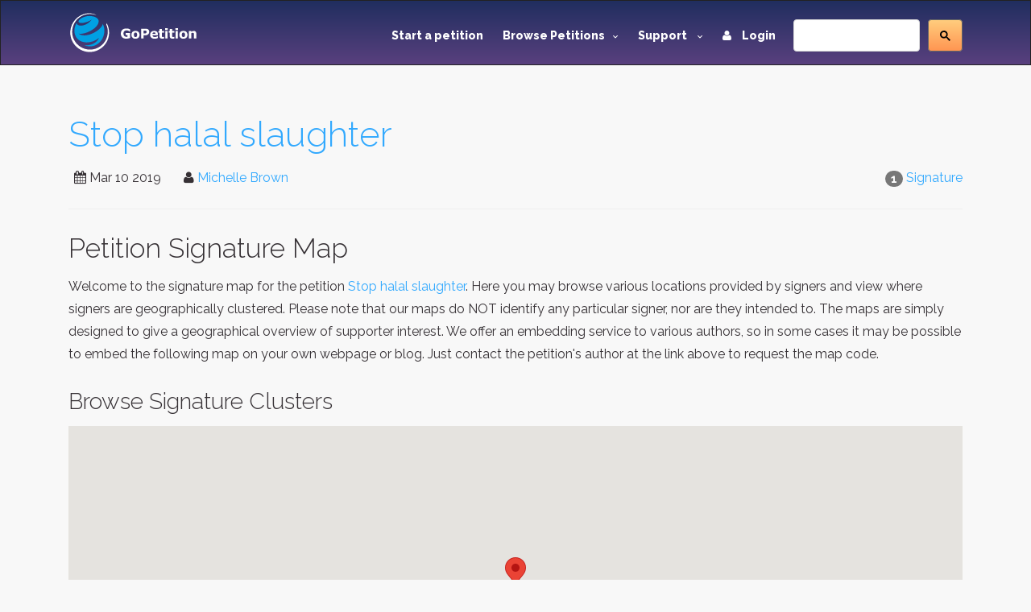

--- FILE ---
content_type: text/html; charset=utf-8
request_url: https://www.google.com/recaptcha/api2/aframe
body_size: -87
content:
<!DOCTYPE HTML><html><head><meta http-equiv="content-type" content="text/html; charset=UTF-8"></head><body><script nonce="q4O3dd_TGpi2JKh5ohcWvg">/** Anti-fraud and anti-abuse applications only. See google.com/recaptcha */ try{var clients={'sodar':'https://pagead2.googlesyndication.com/pagead/sodar?'};window.addEventListener("message",function(a){try{if(a.source===window.parent){var b=JSON.parse(a.data);var c=clients[b['id']];if(c){var d=document.createElement('img');d.src=c+b['params']+'&rc='+(localStorage.getItem("rc::a")?sessionStorage.getItem("rc::b"):"");window.document.body.appendChild(d);sessionStorage.setItem("rc::e",parseInt(sessionStorage.getItem("rc::e")||0)+1);localStorage.setItem("rc::h",'1769818755736');}}}catch(b){}});window.parent.postMessage("_grecaptcha_ready", "*");}catch(b){}</script></body></html>